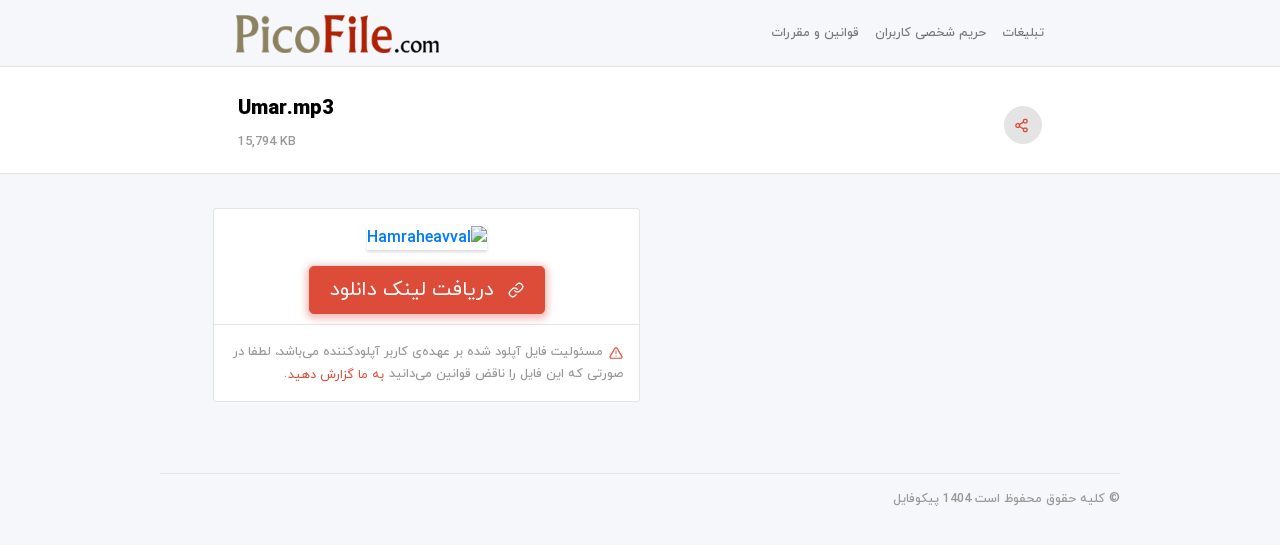

--- FILE ---
content_type: text/html; charset=utf-8
request_url: https://s32.picofile.com/file/8477474526/Umar.mp3.html
body_size: 4157
content:

<!DOCTYPE html>
<html lang="fa">

<head>
    <meta charset="UTF-8">
    <meta name="viewport" content="width=device-width, initial-scale=1.0,maximum-scale=1, user-scalable=no">
    <meta http-equiv="X-UA-Compatible" content="ie=edge">
    <meta name="theme-color" content="#F06966">
    <meta name="description" />
    <title>Umar</title>
    <link href="/styles/dlp?v=04mwxuXe6tLv3cJj4Czr1pP35U3kFbBj05XhO-6Uejc1" rel="stylesheet"/>

</head>

<body>
    <div id="adx-1565" data-wid="22ab12ca-341b-48dd-8f72-8b1af6ed27e6" style="position:sticky; z-index:99999; top:0px;width:100%;"></div>
    <div id="adx-1566" data-wid="9b475e1d-f0ca-4f2b-9cb9-28976ef46976" style="position:fixed; z-index:99999; bottom:0px;width:100%;"></div>

    <div class="container-fluid">
        <div class="row justify-content-center">
            <div class="col col-lg-8">
                <nav class="navbar navbar-expand-lg navbar-light flex-row-reverse">
                    <a class="navbar-brand" href="https://www.picofile.com">
                        <img src="https://www.picofile.com/content/images/logo-2.png" alt="PicoFile.com - فضای رایگان آپلود فایل و آپلود عکس">
                    </a>
                    <button class="navbar-toggler" type="button" data-toggle="collapse" data-target="#navbarNavAltMarkup" aria-controls="navbarNavAltMarkup" aria-expanded="false" aria-label="Toggle navigation">
                        <span class="navbar-toggler-icon"></span>
                    </button>
                    <div class="collapse navbar-collapse" id="navbarNavAltMarkup">
                        <div class="navbar-nav">
                            <a class="nav-item nav-link" href="https://utop.ir">تبلیغات</a>
                            <a class="nav-item nav-link" href="https://www.picofile.com/privacy">حریم شخصی کاربران</a>
                            <a class="nav-item nav-link" href="https://www.picofile.com/terms">قوانین و مقررات</a>
                        </div>
                    </div>
                </nav>
            </div>
        </div>
            <div class="row">
                <div class="col px-0">
                    <div class="info-box">
                        <div class="row justify-content-center align-items-center">
                            <div class="col-2 col-sm-4 col-lg-2 share-button-wrapper">
                                <button class="btn btn-circle btn-light share-btn" id="shareButton">
                                    <svg xmlns="http://www.w3.org/2000/svg" width="24" height="24" viewBox="0 0 24 24"
                                         fill="none" stroke="currentColor" stroke-width="2" stroke-linecap="round"
                                         stroke-linejoin="round" class="feather feather-share-2">
                                        <circle cx="18" cy="5" r="3"></circle>
                                        <circle cx="6" cy="12" r="3"></circle>
                                        <circle cx="18" cy="19" r="3"></circle>
                                        <line x1="8.59" y1="13.51" x2="15.42" y2="17.49"></line>
                                        <line x1="15.41" y1="6.51" x2="8.59" y2="10.49"></line>
                                    </svg>
                                </button>
                                <div class="share-container" id="shareContainer">
                                    <a href="https://telegram.me/share/url?url=https://s32.picofile.com/file/8477474526/Umar.mp3.html" class="share-btn-telegram" target="_blank"></a>
                                    <a href="https://wa.me/?text=https://s32.picofile.com/file/8477474526/Umar.mp3.html" class="share-btn-whatsapp" target="_blank"></a>
                                    <a href="https://twitter.com/share?text=Umar&url=https://s32.picofile.com/file/8477474526/Umar.mp3.html" class="share-btn-twitter" target="_blank"></a>
                                    <a href="mailto:?subject=Umar&body=https://s32.picofile.com/file/8477474526/Umar.mp3.html" class="share-btn-email" target="_blank"></a>
                                </div>
                            </div>
                            <div class="col-12 col-sm-8 col-lg-6 text-left">
                                <h1 class="file-title">Umar.mp3</h1>
                                <span class="file-size">15,794 KB</span>
                            </div>
                        </div>
                    </div>
                </div>
            </div>

<div class="row justify-content-center">


</div>
        <div class="row justify-content-center mt-2 mt-md-4 mb-0 mb-md-5" id="centerContainer">
            <div class="col col-lg-9 col-xl-8">
                <div class="row flex-column position-relative">
                    <div class="col-12 col-md-6 order-1 order-md-1 text-center text-lg-right pr-lg-0 px-0 px-md-2 aa-container">
                        <div id="adx-1571" data-wid="b8a3ef26-d210-4c90-b1b5-65690c410b43"></div><div id="adx-1572" data-wid="472da03c-d6b1-4ebb-90bc-5c3c532127d9"></div>


                    </div>
                    <div class="col-12 col-md-6 order-3 order-md-2 text-center text-lg-right pr-lg-0 px-0 px-md-2 aa-container">


                    </div>
                    <div class="col-12 col-md-6 order-2 order-md-3 position-md-absolute px-0 my-4 my-md-0">
                        <div class="info-box rounded-box p-0 mr-auto ml-auto" id="infoBox">

                                <div class="text-center m-3 m-md-2 m-lg-3">
                                    <a href="https://utopclick.com/banner/click/?url=http%3a%2f%2fmci.com&amp;adid=1970" class="a-link mb-0" rel="nofollow noopener" target="_blank">
                                        <img src="https://utopclick.com/b/6F8971F7-9F70-485C-B96C-36D0C7E7FC6C-1970.gif" title="Hamraheavval" alt="Hamraheavval" />
                                    </a>
                                </div>

                            <div class="download-form mr-auto ml-auto text-center">
                                    <button id="getDownloadLink" class="btn btn-primary btn-icon icon-link btn-lg">
                                        <span class="btn-text">دریافت لینک دانلود</span>
                                        <span class="spinner-border spinner-border-sm" role="status" aria-hidden="true"></span>
                                    </button>
                                    <div id="downloadLinkBox" class="form-group download-link-group m-3 m-md-2 m-lg-3 m-xl-2 hidden">
                                        <label for="downloadLinkInput">لینک دانلود</label>
                                        <input type="url" class="form-control mb-3" id="downloadLinkInput" spellcheck="false" readonly>
                                        <a href="" id="downloadLink" class="btn btn-primary btn-lg btn-icon icon-download">دانلود فایل</a>
                                    </div>
                            </div>



                            <div id="adx-1569" data-wid="18835b86-d859-4c80-87f7-a132fee7e1f6"></div><div id="adx-1570" data-wid="11b36cef-b369-4c23-9cf1-1b209ea3fa51"></div>

                                <div class="terms-container">
                                    <p class="mr-auto ml-auto p-3">
                                        <img src="https://www.picofile.com/content/images/new/alert-triangle.svg" alt="هشدار" class="alert-sign">
                                        مسئولیت فایل آپلود شده بر عهده‌ی کاربر آپلودکننده می‌باشد، لطفا در صورتی که این
                                        فایل را ناقض قوانین می‌دانید
                                        <a href="https://www.picofile.com/abuse?file=https://s32.picofile.com/file/8477474526/Umar.mp3.html" target="_blank" class="btn btn-link p-0">به ما گزارش دهید</a>.
                                    </p>
                                </div>
                        </div>
                    </div>
                </div>
            </div>
        </div>


        <div class="row justify-content-center mt-4 mb-3">
            <div class="col col-lg-9 px-0">
                <footer class="my-0 my-md-4 pt-3 px-3 px-lg-0">
                    &#169; کلیه حقوق محفوظ است 1404 پیکوفایل
                </footer>
            </div>
        </div>
    </div>



    <script src="https://adexofiles.ir/script/panel.adexo.ir_banner.js?sid=484"></script>

    <script src="/scripts/dlp?v=E2D79LY1ayXf3Nu7BmXMz1LVmPXM35myP4WprvE8t4g1"></script>


        <script>
            toastr.options = {
                "positionClass": "toast-top-center"
            }

            $(function () {
                $("#descriptionText").dotdotdot({
                    ellipsis: ' ... ',
                    wrap: 'word',
                    fallbackToLetter: true,
                    after: ".more-des",
                    watch: false,
                    height: 60,
                    tolerance: 0,
                    callback: function (isTruncated, orgContent) { },
                    lastCharacter: {
                        remove: [' ', ',', ';', '.', '!', '?'],
                        noEllipsis: []
                    }
                });

                var minHeight = $('#infoBox').css('height');
                $('#centerContainer').css('min-height', minHeight);
                resizeBox();
            })

            $(".more-des").click(function () {
                $("#descriptionText").trigger("destroy");
            });

            $('body').click(function () {
                $('#shareButton').removeClass('share-active');
            })

            $('#shareButton').click(function (e) {
                if ('share' in navigator) {
                    navigator.share({
                        title: 'page title',
                        text: 'description text',
                        url: 'page url'
                    });
                } else {
                    $(this).toggleClass('share-active');
                    e.stopPropagation();
                }
            })
            $('#shareContainer').click(function (e) {
                e.stopPropagation();
            })
            $('#downloadLinkInput').click(function () {
                $(this).select();
                document.execCommand('copy');
                toastr.success('لینک دانلود کپی شد.')
            })

            var resizeBox = function () {
                var minHeight = $('#infoBox').css('height');
                $('#centerContainer').css('min-height', minHeight);
            }
            $(window).resize(function () {
                resizeBox();
            })

            $("#getDownloadLink").click(function () {
                $(this).prop("disabled", true).addClass("btn-loading");
                $.ajax({
                    url: "/file/generateDownloadLink?fileId=8477474526",
                    type: "POST",
                    data: { "password": $("#filePassword").val() },
                    success: function (data) {
                        $("#passwordBox").hide();
                        $("#getDownloadLink").hide();
                        $("#downloadLink").attr("href", data);
                        $("#downloadLinkInput").val(data);
                        $("#downloadLinkBox").show();
                        $(".password-form").removeClass("password-form");
                    },
                    error: function (jqXHR) {
                        $("#getDownloadLink").prop("disabled", false).removeClass("btn-loading");

                        if (jqXHR.status == 500)
                            toastr.error("خطا در انجام عملیات");
                        else if (jqXHR.status == 403)
                            toastr.error("کلمه عبور نامعتبر است");
                        else if (jqXHR.status == 404)
                            toastr.error("در حال حاضر امکان دانلود این فایل وجود ندارد");
                    },
                    complete: function () {
                        resizeBox();
                    }
                });
            });

setInterval(function(){
resizeBox();
}, 3000);
        </script>
</body>

</html>